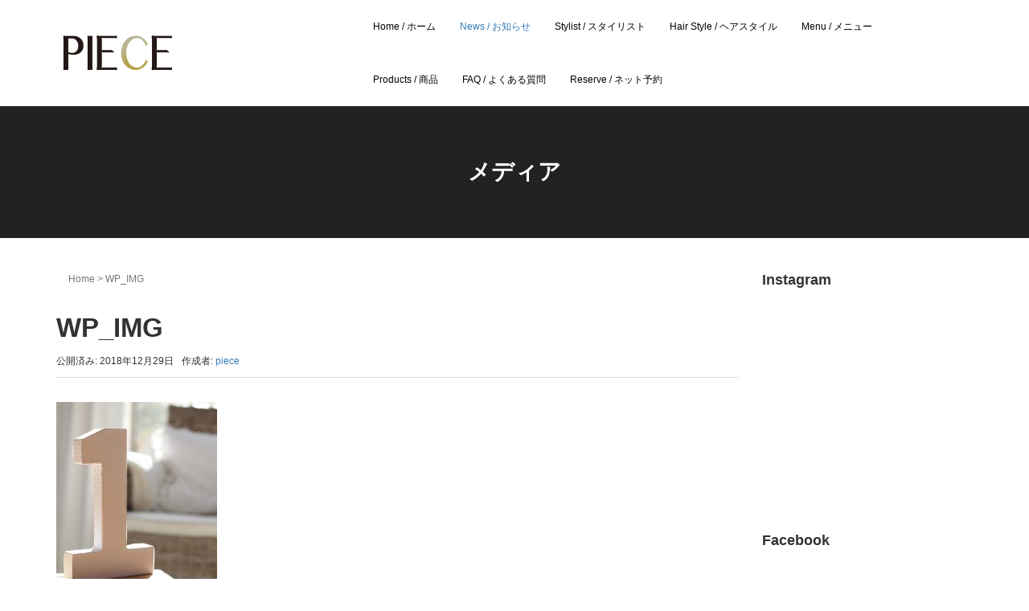

--- FILE ---
content_type: text/html; charset=UTF-8
request_url: https://www.salon-piece.com/archives/3100/first
body_size: 9300
content:
<!DOCTYPE html>
<html lang="ja"
	prefix="og: https://ogp.me/ns#" >
<head prefix="og: http://ogp.me/ns# fb: http://ogp.me/ns/fb# article: http://ogp.me/ns/article#">
	<meta charset="UTF-8">
	<meta name="viewport" content="width=device-width, initial-scale=1.0, maximum-scale=1.0, user-scalable=0" />
	<link rel="pingback" href="https://www.salon-piece.com/xmlrpc.php" />
	<!--[if lt IE 9]>
	<script src="https://www.salon-piece.com/wp-content/themes/habakiri_20191120/js/html5shiv.min.js"></script>
	<![endif]-->
	<title>WP_IMG &#8211; hair salon PIECE  -official site- ｜ヘアサロン ピース</title>
<link rel='dns-prefetch' href='//s.w.org' />
<link rel="alternate" type="application/rss+xml" title="hair salon PIECE  -official site- ｜ヘアサロン ピース &raquo; フィード" href="https://www.salon-piece.com/feed" />
<link rel="alternate" type="application/rss+xml" title="hair salon PIECE  -official site- ｜ヘアサロン ピース &raquo; コメントフィード" href="https://www.salon-piece.com/comments/feed" />
<link rel="alternate" type="application/rss+xml" title="hair salon PIECE  -official site- ｜ヘアサロン ピース &raquo; WP_IMG のコメントのフィード" href="https://www.salon-piece.com/archives/3100/first/feed" />
		<script type="text/javascript">
			window._wpemojiSettings = {"baseUrl":"https:\/\/s.w.org\/images\/core\/emoji\/12.0.0-1\/72x72\/","ext":".png","svgUrl":"https:\/\/s.w.org\/images\/core\/emoji\/12.0.0-1\/svg\/","svgExt":".svg","source":{"concatemoji":"https:\/\/www.salon-piece.com\/wp-includes\/js\/wp-emoji-release.min.js?ver=5.2.4"}};
			!function(a,b,c){function d(a,b){var c=String.fromCharCode;l.clearRect(0,0,k.width,k.height),l.fillText(c.apply(this,a),0,0);var d=k.toDataURL();l.clearRect(0,0,k.width,k.height),l.fillText(c.apply(this,b),0,0);var e=k.toDataURL();return d===e}function e(a){var b;if(!l||!l.fillText)return!1;switch(l.textBaseline="top",l.font="600 32px Arial",a){case"flag":return!(b=d([55356,56826,55356,56819],[55356,56826,8203,55356,56819]))&&(b=d([55356,57332,56128,56423,56128,56418,56128,56421,56128,56430,56128,56423,56128,56447],[55356,57332,8203,56128,56423,8203,56128,56418,8203,56128,56421,8203,56128,56430,8203,56128,56423,8203,56128,56447]),!b);case"emoji":return b=d([55357,56424,55356,57342,8205,55358,56605,8205,55357,56424,55356,57340],[55357,56424,55356,57342,8203,55358,56605,8203,55357,56424,55356,57340]),!b}return!1}function f(a){var c=b.createElement("script");c.src=a,c.defer=c.type="text/javascript",b.getElementsByTagName("head")[0].appendChild(c)}var g,h,i,j,k=b.createElement("canvas"),l=k.getContext&&k.getContext("2d");for(j=Array("flag","emoji"),c.supports={everything:!0,everythingExceptFlag:!0},i=0;i<j.length;i++)c.supports[j[i]]=e(j[i]),c.supports.everything=c.supports.everything&&c.supports[j[i]],"flag"!==j[i]&&(c.supports.everythingExceptFlag=c.supports.everythingExceptFlag&&c.supports[j[i]]);c.supports.everythingExceptFlag=c.supports.everythingExceptFlag&&!c.supports.flag,c.DOMReady=!1,c.readyCallback=function(){c.DOMReady=!0},c.supports.everything||(h=function(){c.readyCallback()},b.addEventListener?(b.addEventListener("DOMContentLoaded",h,!1),a.addEventListener("load",h,!1)):(a.attachEvent("onload",h),b.attachEvent("onreadystatechange",function(){"complete"===b.readyState&&c.readyCallback()})),g=c.source||{},g.concatemoji?f(g.concatemoji):g.wpemoji&&g.twemoji&&(f(g.twemoji),f(g.wpemoji)))}(window,document,window._wpemojiSettings);
		</script>
		<style type="text/css">
img.wp-smiley,
img.emoji {
	display: inline !important;
	border: none !important;
	box-shadow: none !important;
	height: 1em !important;
	width: 1em !important;
	margin: 0 .07em !important;
	vertical-align: -0.1em !important;
	background: none !important;
	padding: 0 !important;
}
</style>
	<link rel='stylesheet' id='sbi_styles-css'  href='https://www.salon-piece.com/wp-content/plugins/instagram-feed/css/sbi-styles.min.css?ver=6.2.2' type='text/css' media='all' />
<link rel='stylesheet' id='wp-block-library-css'  href='https://www.salon-piece.com/wp-includes/css/dist/block-library/style.min.css?ver=5.2.4' type='text/css' media='all' />
<link rel='stylesheet' id='foobox-free-min-css'  href='https://www.salon-piece.com/wp-content/plugins/foobox-image-lightbox/free/css/foobox.free.min.css?ver=2.7.8' type='text/css' media='all' />
<link rel='stylesheet' id='habakiri_20191120-assets-css'  href='https://www.salon-piece.com/wp-content/themes/habakiri_20191120/css/assets.min.css?ver=2.4.0' type='text/css' media='all' />
<link rel='stylesheet' id='habakiri_20191120-css'  href='https://www.salon-piece.com/wp-content/themes/habakiri_20191120/style.min.css?ver=2.4.0' type='text/css' media='all' />
<script type='text/javascript' src='https://www.salon-piece.com/wp-includes/js/jquery/jquery.js?ver=1.12.4-wp'></script>
<script type='text/javascript' src='https://www.salon-piece.com/wp-includes/js/jquery/jquery-migrate.min.js?ver=1.4.1'></script>
<script type='text/javascript'>
/* Run FooBox FREE (v2.7.8) */
var FOOBOX = window.FOOBOX = {
	ready: true,
	preloadFont: false,
	disableOthers: false,
	o: {wordpress: { enabled: true }, countMessage:'image %index of %total', excludes:'.fbx-link,.nofoobox,.nolightbox,a[href*="pinterest.com/pin/create/button/"]', affiliate : { enabled: false }},
	selectors: [
		".foogallery-container.foogallery-lightbox-foobox", ".foogallery-container.foogallery-lightbox-foobox-free", ".gallery", ".wp-block-gallery", ".wp-caption", ".wp-block-image", "a:has(img[class*=wp-image-])", ".foobox"
	],
	pre: function( $ ){
		// Custom JavaScript (Pre)
		
	},
	post: function( $ ){
		// Custom JavaScript (Post)
		
		// Custom Captions Code
		
	},
	custom: function( $ ){
		// Custom Extra JS
		
	}
};
</script>
<script type='text/javascript' src='https://www.salon-piece.com/wp-content/plugins/foobox-image-lightbox/free/js/foobox.free.min.js?ver=2.7.8'></script>
<link rel='https://api.w.org/' href='https://www.salon-piece.com/wp-json/' />
<link rel="EditURI" type="application/rsd+xml" title="RSD" href="https://www.salon-piece.com/xmlrpc.php?rsd" />
<link rel="wlwmanifest" type="application/wlwmanifest+xml" href="https://www.salon-piece.com/wp-includes/wlwmanifest.xml" /> 
<meta name="generator" content="WordPress 5.2.4" />
<link rel='shortlink' href='https://www.salon-piece.com/?p=3106' />
<link rel="alternate" type="application/json+oembed" href="https://www.salon-piece.com/wp-json/oembed/1.0/embed?url=https%3A%2F%2Fwww.salon-piece.com%2Farchives%2F3100%2Ffirst" />
<link rel="alternate" type="text/xml+oembed" href="https://www.salon-piece.com/wp-json/oembed/1.0/embed?url=https%3A%2F%2Fwww.salon-piece.com%2Farchives%2F3100%2Ffirst&#038;format=xml" />
		<style type="text/css">.recentcomments a{display:inline !important;padding:0 !important;margin:0 !important;}</style>
		
<!-- BEGIN: WP Social Bookmarking Light HEAD -->


<script>
    (function (d, s, id) {
        var js, fjs = d.getElementsByTagName(s)[0];
        if (d.getElementById(id)) return;
        js = d.createElement(s);
        js.id = id;
        js.src = "//connect.facebook.net/en_US/sdk.js#xfbml=1&version=v2.7";
        fjs.parentNode.insertBefore(js, fjs);
    }(document, 'script', 'facebook-jssdk'));
</script>

<style type="text/css">
    .wp_social_bookmarking_light{
    border: 0 !important;
    padding: 10px 0 20px 0 !important;
    margin: 0 !important;
}
.wp_social_bookmarking_light div{
    float: left !important;
    border: 0 !important;
    padding: 0 !important;
    margin: 0 5px 0px 0 !important;
    min-height: 30px !important;
    line-height: 18px !important;
    text-indent: 0 !important;
}
.wp_social_bookmarking_light img{
    border: 0 !important;
    padding: 0;
    margin: 0;
    vertical-align: top !important;
}
.wp_social_bookmarking_light_clear{
    clear: both !important;
}
#fb-root{
    display: none;
}
.wsbl_twitter{
    width: 100px;
}
.wsbl_facebook_like iframe{
    max-width: none !important;
}
.wsbl_pinterest a{
    border: 0px !important;
}
</style>
<!-- END: WP Social Bookmarking Light HEAD -->
			<script type="text/javascript" >
				window.ga=window.ga||function(){(ga.q=ga.q||[]).push(arguments)};ga.l=+new Date;
				ga('create', 'UA-77856544-1', 'auto');
				// Plugins
				
				ga('send', 'pageview');
			</script>
			<script async src="https://www.google-analytics.com/analytics.js"></script>
			<style>a{color:#337ab7}a:focus,a:active,a:hover{color:#23527c}.site-branding a{color:#000}.responsive-nav a{color:#000;font-size:12px}.responsive-nav a small{color:#777;font-size:10px}.responsive-nav a:hover small,.responsive-nav a:active small,.responsive-nav .current-menu-item small,.responsive-nav .current-menu-ancestor small,.responsive-nav .current-menu-parent small,.responsive-nav .current_page_item small,.responsive-nav .current_page_parent small{color:#777}.responsive-nav .menu>.menu-item>a,.header--transparency.header--fixed--is_scrolled .responsive-nav .menu>.menu-item>a{background-color:transparent;padding:23px 15px}.responsive-nav .menu>.menu-item>a:hover,.responsive-nav .menu>.menu-item>a:active,.responsive-nav .menu>.current-menu-item>a,.responsive-nav .menu>.current-menu-ancestor>a,.responsive-nav .menu>.current-menu-parent>a,.responsive-nav .menu>.current_page_item>a,.responsive-nav .menu>.current_page_parent>a,.header--transparency.header--fixed--is_scrolled .responsive-nav .menu>.menu-item>a:hover,.header--transparency.header--fixed--is_scrolled .responsive-nav .menu>.menu-item>a:active,.header--transparency.header--fixed--is_scrolled .responsive-nav .menu>.current-menu-item>a,.header--transparency.header--fixed--is_scrolled .responsive-nav .menu>.current-menu-ancestor>a,.header--transparency.header--fixed--is_scrolled .responsive-nav .menu>.current-menu-parent>a,.header--transparency.header--fixed--is_scrolled .responsive-nav .menu>.current_page_item>a,.header--transparency.header--fixed--is_scrolled .responsive-nav .menu>.current_page_parent>a{background-color:transparent;color:#337ab7}.responsive-nav .sub-menu a{background-color:#000;color:#777}.responsive-nav .sub-menu a:hover,.responsive-nav .sub-menu a:active,.responsive-nav .sub-menu .current-menu-item a,.responsive-nav .sub-menu .current-menu-ancestor a,.responsive-nav .sub-menu .current-menu-parent a,.responsive-nav .sub-menu .current_page_item a,.responsive-nav .sub-menu .current_page_parent a{background-color:#191919;color:#337ab7}.off-canvas-nav{font-size:12px}.responsive-nav,.header--transparency.header--fixed--is_scrolled .responsive-nav{background-color:transparent}#responsive-btn{background-color:transparent;border-color:#eee;color:#000}#responsive-btn:hover{background-color:#f5f5f5;border-color:#eee;color:#000}.habakiri-slider__transparent-layer{background-color:rgba( 0,0,0, 0.1 )}.page-header{background-color:#222;color:#fff}.pagination>li>a{color:#337ab7}.pagination>li>span{background-color:#337ab7;border-color:#337ab7}.pagination>li>a:focus,.pagination>li>a:hover,.pagination>li>span:focus,.pagination>li>span:hover{color:#23527c}.header{background-color:#fff}.header--transparency.header--fixed--is_scrolled{background-color:#fff !important}.footer{background-color:#111113}.footer-widget-area a{color:#777}.footer-widget-area,.footer-widget-area .widget_calendar #wp-calendar caption{color:#555}.footer-widget-area .widget_calendar #wp-calendar,.footer-widget-area .widget_calendar #wp-calendar *{border-color:#555}@media(min-width:992px){.responsive-nav{display:block}.off-canvas-nav,#responsive-btn{display:none !important}.header--2row{padding-bottom:0}.header--2row .header__col,.header--center .header__col{display:block}.header--2row .responsive-nav,.header--center .responsive-nav{margin-right:-1000px;margin-left:-1000px;padding-right:1000px;padding-left:1000px}.header--2row .site-branding,.header--center .site-branding{padding-bottom:0}.header--center .site-branding{text-align:center}}</style><link rel="icon" href="https://www.salon-piece.com/wp-content/uploads/2016/06/image-8-150x150.jpeg" sizes="32x32" />
<link rel="icon" href="https://www.salon-piece.com/wp-content/uploads/2016/06/image-8.jpeg" sizes="192x192" />
<link rel="apple-touch-icon-precomposed" href="https://www.salon-piece.com/wp-content/uploads/2016/06/image-8.jpeg" />
<meta name="msapplication-TileImage" content="https://www.salon-piece.com/wp-content/uploads/2016/06/image-8.jpeg" />
</head>
<body class="attachment attachment-template-default single single-attachment postid-3106 attachmentid-3106 attachment-jpeg blog-template-single-right-sidebar">
<div id="container">
		<header id="header" class="header header--default ">
				<div class="container">
			<div class="row header__content">
				<div class="col-xs-10 col-md-4 header__col">
					
<div class="site-branding">
	<h1 class="site-branding__heading">
		<a href="https://www.salon-piece.com/" rel="home"><img src="https://www.salon-piece.com/wp-content/themes/habakiri_20191120/assets/logo_header.png" alt="hair salon PIECE  -official site- ｜ヘアサロン ピース" class="site-branding__logo" /></a>	</h1>
<!-- end .site-branding --></div>
				<!-- end .header__col --></div>
				<div class="col-xs-2 col-md-8 header__col global-nav-wrapper clearfix">
					
<nav class="global-nav js-responsive-nav nav--hide" role="navigation">
	<div class="menu-%e3%83%a1%e3%82%a4%e3%83%b3%e3%83%a1%e3%83%8b%e3%83%a5%e3%83%bc-container"><ul id="menu-%e3%83%a1%e3%82%a4%e3%83%b3%e3%83%a1%e3%83%8b%e3%83%a5%e3%83%bc" class="menu"><li id="menu-item-21" class="menu-item menu-item-type-post_type menu-item-object-page menu-item-home menu-item-21"><a href="https://www.salon-piece.com/">Home / ホーム</a></li>
<li id="menu-item-76" class="menu-item menu-item-type-post_type menu-item-object-page current_page_parent menu-item-76"><a href="https://www.salon-piece.com/home/blog">News / お知らせ</a></li>
<li id="menu-item-40" class="menu-item menu-item-type-post_type menu-item-object-page menu-item-40"><a href="https://www.salon-piece.com/home/staff">Stylist / スタイリスト</a></li>
<li id="menu-item-963" class="menu-item menu-item-type-post_type menu-item-object-page menu-item-963"><a href="https://www.salon-piece.com/home/gallery">Hair Style / ヘアスタイル</a></li>
<li id="menu-item-32" class="menu-item menu-item-type-post_type menu-item-object-page menu-item-32"><a href="https://www.salon-piece.com/home/menu">Menu / メニュー</a></li>
<li id="menu-item-6313" class="menu-item menu-item-type-post_type menu-item-object-page menu-item-6313"><a href="https://www.salon-piece.com/products">Products / 商品</a></li>
<li id="menu-item-5813" class="menu-item menu-item-type-post_type menu-item-object-page menu-item-5813"><a href="https://www.salon-piece.com/faq">FAQ / よくある質問</a></li>
<li id="menu-item-5545" class="menu-item menu-item-type-custom menu-item-object-custom menu-item-5545"><a href="https://reservia.jp/shop/reserve/5159">Reserve / ネット予約</a></li>
</ul></div><!-- end .global-nav --></nav>
					<div id="responsive-btn"></div>
				<!-- end .header__col --></div>
			<!-- end .row --></div>
		<!-- end .container --></div>
			<!-- end #header --></header>
	<div id="contents">
		

		<div class="page-header text-center " >
			<div class="container">
				<h1 class="page-header__title ">
					メディア				</h1>
							<!-- end .container --></div>
		<!-- end .page-header --></div>
		<div class="sub-page-contents">
	<div class="container">
	<div class="row">
		<div class="col-md-9">
			<main id="main" role="main">

				<div class="section" style="padding:0px;"><div class="container"><div class="row"><div class="col-md-12"><div class="breadcrumbs"><a href="https://www.salon-piece.com/">Home</a> &gt; <strong>WP_IMG</strong></div></div></div></div></div>				<article class="article article--single post-3106 attachment type-attachment status-inherit">
	<div class="entry">
						<h1 class="entry__title entry-title">WP_IMG</h1>
								<div class="entry-meta">
			<ul class="entry-meta__list">
				<li class="entry-meta__item published"><time datetime="2018-12-29T23:12:48+09:00">公開済み: 2018年12月29日</time></li><li class="entry-meta__item updated hidden"><time datetime="2019-06-04T18:06:02+09:00">更新: 2019年6月4日</time></li><li class="entry-meta__item vCard author">作成者: <a href="https://www.salon-piece.com/archives/author/nambu"><span class="fn">piece</span></a></li>			</ul>
		<!-- end .entry-meta --></div>
						<div class="entry__content entry-content">
			<p class="attachment"><a href='https://www.salon-piece.com/wp-content/uploads/2018/12/first_1546092768.jpg'><img width="200" height="300" src="https://www.salon-piece.com/wp-content/uploads/2018/12/first_1546092768-200x300.jpg" class="attachment-medium size-medium" alt="" srcset="https://www.salon-piece.com/wp-content/uploads/2018/12/first_1546092768-200x300.jpg 200w, https://www.salon-piece.com/wp-content/uploads/2018/12/first_1546092768-768x1152.jpg 768w, https://www.salon-piece.com/wp-content/uploads/2018/12/first_1546092768-682x1024.jpg 682w, https://www.salon-piece.com/wp-content/uploads/2018/12/first_1546092768.jpg 853w" sizes="(max-width: 200px) 100vw, 200px" /></a></p>
<div class='wp_social_bookmarking_light'>
            <div class="wsbl_facebook_like"><div id="fb-root"></div><fb:like href="https://www.salon-piece.com/archives/3100/first" layout="button_count" action="like" width="100" share="false" show_faces="false" ></fb:like></div>
            <div class="wsbl_facebook_share"><div id="fb-root"></div><fb:share-button href="https://www.salon-piece.com/archives/3100/first" type="button_count" ></fb:share-button></div>
            <div class="wsbl_twitter"><a href="https://twitter.com/share" class="twitter-share-button" data-url="https://www.salon-piece.com/archives/3100/first" data-text="WP_IMG">Tweet</a></div>
            <div class="wsbl_line"><a href='http://line.me/R/msg/text/?WP_IMG%0D%0Ahttps%3A%2F%2Fwww.salon-piece.com%2Farchives%2F3100%2Ffirst' title='LINEで送る' rel=nofollow class='wp_social_bookmarking_light_a' ><img src='https://www.salon-piece.com/wp-content/plugins/wp-social-bookmarking-light/public/images/line88x20.png' alt='LINEで送る' title='LINEで送る' width='88' height='20' class='wp_social_bookmarking_light_img' /></a></div>
    </div>
<br class='wp_social_bookmarking_light_clear' />
		<!-- end .entry__content --></div>
			<!-- end .entry --></div>

			<div id="commentarea" class="commentarea">
		<div id="comments" class="comments">
		<h2 class="comments__title h3">この投稿へのコメント</h2>
				<p class="comments__nocomments">コメントはありません。</p>
		
				<div id="respond" class="comments__respond">
						<div id="comment-form" class="comments__form">
					<div id="respond" class="comment-respond">
		<h3 id="reply-title" class="comment-reply-title">コメントを残す <small><a rel="nofollow" id="cancel-comment-reply-link" href="/archives/3100/first#respond" style="display:none;">コメントをキャンセル</a></small></h3>			<form action="https://www.salon-piece.com/wp-comments-post.php" method="post" id="commentform" class="comment-form" novalidate>
				<p class="comment-notes"><span id="email-notes">メールアドレスが公開されることはありません。</span> <span class="required">*</span> が付いている欄は必須項目です</p><p class="comment-form-comment"><label for="comment">コメント</label> <textarea id="comment" class="form-control" name="comment" cols="45" rows="8" maxlength="65525" required="required"></textarea></p><p class="comment-form-author"><label for="author">名前 <span class="required">*</span></label> <input id="author" class="form-control" name="author" type="text" value="" size="30" maxlength="245" required='required' /></p>
<p class="comment-form-email"><label for="email">メールアドレス <span class="required">*</span></label> <input id="email" class="form-control" name="email" type="email" value="" size="30" maxlength="100" aria-describedby="email-notes" required='required' /></p>
<p class="comment-form-url"><label for="url">サイト</label> <input id="url" class="form-control" name="url" type="url" value="" size="30" maxlength="200" /></p>
<p><img src="https://www.salon-piece.com/wp-content/plugins/siteguard/really-simple-captcha/tmp/1134784564.png" alt="CAPTCHA"></p><p><label for="siteguard_captcha">上に表示された文字を入力してください。</label><br /><input type="text" name="siteguard_captcha" id="siteguard_captcha" class="input" value="" size="10" aria-required="true" /><input type="hidden" name="siteguard_captcha_prefix" id="siteguard_captcha_prefix" value="1134784564" /></p><p class="form-submit"><input name="submit" type="submit" id="submit" class="submit btn btn-primary" value="コメントを送信" /> <input type='hidden' name='comment_post_ID' value='3106' id='comment_post_ID' />
<input type='hidden' name='comment_parent' id='comment_parent' value='0' />
</p><p style="display: none;"><input type="hidden" id="akismet_comment_nonce" name="akismet_comment_nonce" value="16a2ede5fd" /></p><p style="display: none;"><input type="hidden" id="ak_js" name="ak_js" value="245"/></p>			</form>
			</div><!-- #respond -->
				<!-- end #comment-form --></div>
					<!-- end #respond --></div>
			<!-- end #comments --></div>
	
	<!-- end #commentarea --></div>
</article>
				
			<!-- end #main --></main>
		<!-- end .col-md-9 --></div>
		<div class="col-md-3">
			<aside id="sub">
	<div class="sidebar"><div id="text-2" class="widget sidebar-widget widget_text"><h2 class="sidebar-widget__title h4">Instagram</h2>
			<div class="textwidget"><!-- SnapWidget -->
<iframe src="https://snapwidget.com/embed/734785" class="snapwidget-widget" allowtransparency="true" frameborder="0" scrolling="no" style="border:none; overflow:hidden;  width:262.5px; height:262.5px"></iframe>
</div>
		</div><div id="text-3" class="widget sidebar-widget widget_text"><h2 class="sidebar-widget__title h4">Facebook</h2>
			<div class="textwidget">        <script>(function(d, s, id) {
          var js, fjs = d.getElementsByTagName(s)[0];
          if (d.getElementById(id)) return;
          js = d.createElement(s); js.id = id;
          js.src = "//connect.facebook.net/ja_JP/sdk.js#xfbml=1&version=v2.8";
          fjs.parentNode.insertBefore(js, fjs);
        }(document, 'script', 'facebook-jssdk'));</script>

        <div class="fb-page" data-href="https://www.facebook.com/piece.salon.hair/" data-tabs="timeline" data-width="500" data-small-header="false" data-adapt-container-width="true" data-hide-cover="false" data-show-facepile="true"><blockquote cite="https://www.facebook.com/piece.salon.hair/" class="fb-xfbml-parse-ignore"><a href="https://www.facebook.com/piece.salon.hair/">Hair salon PIECE</a></blockquote></div>
</div>
		</div>		<div id="recent-posts-2" class="widget sidebar-widget widget_recent_entries">		<h2 class="sidebar-widget__title h4">最近の投稿</h2>
		<ul>
											<li>
					<a href="https://www.salon-piece.com/archives/9104">「伸ばしかけ」や「肩につく長さ」の悩みを活かしたボブ</a>
									</li>
											<li>
					<a href="https://www.salon-piece.com/archives/9090">『カラーしてもすぐに赤っぽくなる&#8230;』そんなお悩みには！</a>
									</li>
											<li>
					<a href="https://www.salon-piece.com/archives/9112">1月のお知らせ</a>
									</li>
											<li>
					<a href="https://www.salon-piece.com/archives/9094">大人の魅力を引き出す、人気ショートヘア</a>
									</li>
											<li>
					<a href="https://www.salon-piece.com/archives/9071">「ヘアエステ」髪の芯から艶髪。</a>
									</li>
					</ul>
		</div><div id="categories-2" class="widget sidebar-widget widget_categories"><h2 class="sidebar-widget__title h4">カテゴリー</h2>
		<ul>
				<li class="cat-item cat-item-140"><a href="https://www.salon-piece.com/archives/category/aquarium">アクアリウム</a>
</li>
	<li class="cat-item cat-item-5"><a href="https://www.salon-piece.com/archives/category/advice">お役立ち</a>
</li>
	<li class="cat-item cat-item-7"><a href="https://www.salon-piece.com/archives/category/news">お知らせ</a>
</li>
	<li class="cat-item cat-item-4"><a href="https://www.salon-piece.com/archives/category/blog">ブログ</a>
</li>
	<li class="cat-item cat-item-134"><a href="https://www.salon-piece.com/archives/category/haircare-scalpcare">ヘアケア&amp;スキャルプケア</a>
</li>
	<li class="cat-item cat-item-6"><a href="https://www.salon-piece.com/archives/category/hair-style">ヘアスタイル</a>
</li>
		</ul>
			</div><div id="calendar-2" class="widget sidebar-widget widget_calendar"><div id="calendar_wrap" class="calendar_wrap"><table class="table" id="wp-calendar">
	<caption>2026年1月</caption>
	<thead>
	<tr>
		<th scope="col" title="月曜日">月</th>
		<th scope="col" title="火曜日">火</th>
		<th scope="col" title="水曜日">水</th>
		<th scope="col" title="木曜日">木</th>
		<th scope="col" title="金曜日">金</th>
		<th scope="col" title="土曜日">土</th>
		<th scope="col" title="日曜日">日</th>
	</tr>
	</thead>

	<tfoot>
	<tr>
		<td colspan="3" id="prev"><a href="https://www.salon-piece.com/archives/date/2025/12">&laquo; 12月</a></td>
		<td class="pad">&nbsp;</td>
		<td colspan="3" id="next" class="pad">&nbsp;</td>
	</tr>
	</tfoot>

	<tbody>
	<tr>
		<td colspan="3" class="pad">&nbsp;</td><td>1</td><td><a href="https://www.salon-piece.com/archives/date/2026/01/02" aria-label="2026年1月2日 に投稿を公開">2</a></td><td>3</td><td><a href="https://www.salon-piece.com/archives/date/2026/01/04" aria-label="2026年1月4日 に投稿を公開">4</a></td>
	</tr>
	<tr>
		<td>5</td><td>6</td><td>7</td><td>8</td><td>9</td><td>10</td><td>11</td>
	</tr>
	<tr>
		<td>12</td><td><a href="https://www.salon-piece.com/archives/date/2026/01/13" aria-label="2026年1月13日 に投稿を公開">13</a></td><td>14</td><td>15</td><td>16</td><td>17</td><td>18</td>
	</tr>
	<tr>
		<td>19</td><td>20</td><td id="today">21</td><td>22</td><td>23</td><td>24</td><td>25</td>
	</tr>
	<tr>
		<td>26</td><td>27</td><td>28</td><td>29</td><td>30</td><td>31</td>
		<td class="pad" colspan="1">&nbsp;</td>
	</tr>
	</tbody>
	</table></div></div><div id="archives-2" class="widget sidebar-widget widget_archive"><h2 class="sidebar-widget__title h4">アーカイブ</h2>
		<ul>
				<li><a href='https://www.salon-piece.com/archives/date/2026/01'>2026年1月</a></li>
	<li><a href='https://www.salon-piece.com/archives/date/2025/12'>2025年12月</a></li>
	<li><a href='https://www.salon-piece.com/archives/date/2025/10'>2025年10月</a></li>
	<li><a href='https://www.salon-piece.com/archives/date/2025/08'>2025年8月</a></li>
	<li><a href='https://www.salon-piece.com/archives/date/2025/07'>2025年7月</a></li>
	<li><a href='https://www.salon-piece.com/archives/date/2025/05'>2025年5月</a></li>
	<li><a href='https://www.salon-piece.com/archives/date/2025/03'>2025年3月</a></li>
	<li><a href='https://www.salon-piece.com/archives/date/2025/02'>2025年2月</a></li>
	<li><a href='https://www.salon-piece.com/archives/date/2025/01'>2025年1月</a></li>
	<li><a href='https://www.salon-piece.com/archives/date/2024/12'>2024年12月</a></li>
	<li><a href='https://www.salon-piece.com/archives/date/2024/11'>2024年11月</a></li>
	<li><a href='https://www.salon-piece.com/archives/date/2024/10'>2024年10月</a></li>
	<li><a href='https://www.salon-piece.com/archives/date/2024/09'>2024年9月</a></li>
	<li><a href='https://www.salon-piece.com/archives/date/2024/08'>2024年8月</a></li>
	<li><a href='https://www.salon-piece.com/archives/date/2024/07'>2024年7月</a></li>
	<li><a href='https://www.salon-piece.com/archives/date/2024/06'>2024年6月</a></li>
	<li><a href='https://www.salon-piece.com/archives/date/2024/05'>2024年5月</a></li>
	<li><a href='https://www.salon-piece.com/archives/date/2024/04'>2024年4月</a></li>
	<li><a href='https://www.salon-piece.com/archives/date/2024/03'>2024年3月</a></li>
	<li><a href='https://www.salon-piece.com/archives/date/2024/02'>2024年2月</a></li>
	<li><a href='https://www.salon-piece.com/archives/date/2024/01'>2024年1月</a></li>
	<li><a href='https://www.salon-piece.com/archives/date/2023/12'>2023年12月</a></li>
	<li><a href='https://www.salon-piece.com/archives/date/2023/11'>2023年11月</a></li>
	<li><a href='https://www.salon-piece.com/archives/date/2023/10'>2023年10月</a></li>
	<li><a href='https://www.salon-piece.com/archives/date/2023/09'>2023年9月</a></li>
	<li><a href='https://www.salon-piece.com/archives/date/2023/08'>2023年8月</a></li>
	<li><a href='https://www.salon-piece.com/archives/date/2023/07'>2023年7月</a></li>
	<li><a href='https://www.salon-piece.com/archives/date/2023/06'>2023年6月</a></li>
	<li><a href='https://www.salon-piece.com/archives/date/2023/05'>2023年5月</a></li>
	<li><a href='https://www.salon-piece.com/archives/date/2023/04'>2023年4月</a></li>
	<li><a href='https://www.salon-piece.com/archives/date/2023/03'>2023年3月</a></li>
	<li><a href='https://www.salon-piece.com/archives/date/2023/02'>2023年2月</a></li>
	<li><a href='https://www.salon-piece.com/archives/date/2023/01'>2023年1月</a></li>
	<li><a href='https://www.salon-piece.com/archives/date/2022/12'>2022年12月</a></li>
	<li><a href='https://www.salon-piece.com/archives/date/2022/11'>2022年11月</a></li>
	<li><a href='https://www.salon-piece.com/archives/date/2022/10'>2022年10月</a></li>
	<li><a href='https://www.salon-piece.com/archives/date/2022/09'>2022年9月</a></li>
	<li><a href='https://www.salon-piece.com/archives/date/2022/08'>2022年8月</a></li>
	<li><a href='https://www.salon-piece.com/archives/date/2022/07'>2022年7月</a></li>
	<li><a href='https://www.salon-piece.com/archives/date/2022/06'>2022年6月</a></li>
	<li><a href='https://www.salon-piece.com/archives/date/2022/05'>2022年5月</a></li>
	<li><a href='https://www.salon-piece.com/archives/date/2022/04'>2022年4月</a></li>
	<li><a href='https://www.salon-piece.com/archives/date/2022/03'>2022年3月</a></li>
	<li><a href='https://www.salon-piece.com/archives/date/2022/02'>2022年2月</a></li>
	<li><a href='https://www.salon-piece.com/archives/date/2022/01'>2022年1月</a></li>
	<li><a href='https://www.salon-piece.com/archives/date/2021/12'>2021年12月</a></li>
	<li><a href='https://www.salon-piece.com/archives/date/2021/11'>2021年11月</a></li>
	<li><a href='https://www.salon-piece.com/archives/date/2021/10'>2021年10月</a></li>
	<li><a href='https://www.salon-piece.com/archives/date/2021/09'>2021年9月</a></li>
	<li><a href='https://www.salon-piece.com/archives/date/2021/08'>2021年8月</a></li>
	<li><a href='https://www.salon-piece.com/archives/date/2021/07'>2021年7月</a></li>
	<li><a href='https://www.salon-piece.com/archives/date/2021/06'>2021年6月</a></li>
	<li><a href='https://www.salon-piece.com/archives/date/2021/05'>2021年5月</a></li>
	<li><a href='https://www.salon-piece.com/archives/date/2021/04'>2021年4月</a></li>
	<li><a href='https://www.salon-piece.com/archives/date/2021/03'>2021年3月</a></li>
	<li><a href='https://www.salon-piece.com/archives/date/2021/02'>2021年2月</a></li>
	<li><a href='https://www.salon-piece.com/archives/date/2021/01'>2021年1月</a></li>
	<li><a href='https://www.salon-piece.com/archives/date/2020/12'>2020年12月</a></li>
	<li><a href='https://www.salon-piece.com/archives/date/2020/11'>2020年11月</a></li>
	<li><a href='https://www.salon-piece.com/archives/date/2020/10'>2020年10月</a></li>
	<li><a href='https://www.salon-piece.com/archives/date/2020/09'>2020年9月</a></li>
	<li><a href='https://www.salon-piece.com/archives/date/2020/08'>2020年8月</a></li>
	<li><a href='https://www.salon-piece.com/archives/date/2020/07'>2020年7月</a></li>
	<li><a href='https://www.salon-piece.com/archives/date/2020/06'>2020年6月</a></li>
	<li><a href='https://www.salon-piece.com/archives/date/2020/05'>2020年5月</a></li>
	<li><a href='https://www.salon-piece.com/archives/date/2020/04'>2020年4月</a></li>
	<li><a href='https://www.salon-piece.com/archives/date/2020/03'>2020年3月</a></li>
	<li><a href='https://www.salon-piece.com/archives/date/2020/02'>2020年2月</a></li>
	<li><a href='https://www.salon-piece.com/archives/date/2020/01'>2020年1月</a></li>
	<li><a href='https://www.salon-piece.com/archives/date/2019/12'>2019年12月</a></li>
	<li><a href='https://www.salon-piece.com/archives/date/2019/11'>2019年11月</a></li>
	<li><a href='https://www.salon-piece.com/archives/date/2019/10'>2019年10月</a></li>
	<li><a href='https://www.salon-piece.com/archives/date/2019/09'>2019年9月</a></li>
	<li><a href='https://www.salon-piece.com/archives/date/2019/08'>2019年8月</a></li>
	<li><a href='https://www.salon-piece.com/archives/date/2019/07'>2019年7月</a></li>
	<li><a href='https://www.salon-piece.com/archives/date/2019/06'>2019年6月</a></li>
	<li><a href='https://www.salon-piece.com/archives/date/2019/05'>2019年5月</a></li>
	<li><a href='https://www.salon-piece.com/archives/date/2019/04'>2019年4月</a></li>
	<li><a href='https://www.salon-piece.com/archives/date/2019/03'>2019年3月</a></li>
	<li><a href='https://www.salon-piece.com/archives/date/2019/02'>2019年2月</a></li>
	<li><a href='https://www.salon-piece.com/archives/date/2019/01'>2019年1月</a></li>
	<li><a href='https://www.salon-piece.com/archives/date/2018/12'>2018年12月</a></li>
	<li><a href='https://www.salon-piece.com/archives/date/2018/11'>2018年11月</a></li>
	<li><a href='https://www.salon-piece.com/archives/date/2018/10'>2018年10月</a></li>
	<li><a href='https://www.salon-piece.com/archives/date/2018/09'>2018年9月</a></li>
	<li><a href='https://www.salon-piece.com/archives/date/2018/08'>2018年8月</a></li>
	<li><a href='https://www.salon-piece.com/archives/date/2018/07'>2018年7月</a></li>
	<li><a href='https://www.salon-piece.com/archives/date/2018/06'>2018年6月</a></li>
	<li><a href='https://www.salon-piece.com/archives/date/2018/05'>2018年5月</a></li>
	<li><a href='https://www.salon-piece.com/archives/date/2018/04'>2018年4月</a></li>
	<li><a href='https://www.salon-piece.com/archives/date/2018/03'>2018年3月</a></li>
	<li><a href='https://www.salon-piece.com/archives/date/2018/02'>2018年2月</a></li>
	<li><a href='https://www.salon-piece.com/archives/date/2018/01'>2018年1月</a></li>
	<li><a href='https://www.salon-piece.com/archives/date/2017/12'>2017年12月</a></li>
	<li><a href='https://www.salon-piece.com/archives/date/2017/11'>2017年11月</a></li>
	<li><a href='https://www.salon-piece.com/archives/date/2017/10'>2017年10月</a></li>
	<li><a href='https://www.salon-piece.com/archives/date/2017/09'>2017年9月</a></li>
	<li><a href='https://www.salon-piece.com/archives/date/2017/08'>2017年8月</a></li>
	<li><a href='https://www.salon-piece.com/archives/date/2017/07'>2017年7月</a></li>
	<li><a href='https://www.salon-piece.com/archives/date/2017/06'>2017年6月</a></li>
	<li><a href='https://www.salon-piece.com/archives/date/2017/05'>2017年5月</a></li>
	<li><a href='https://www.salon-piece.com/archives/date/2017/04'>2017年4月</a></li>
	<li><a href='https://www.salon-piece.com/archives/date/2017/03'>2017年3月</a></li>
	<li><a href='https://www.salon-piece.com/archives/date/2017/02'>2017年2月</a></li>
	<li><a href='https://www.salon-piece.com/archives/date/2017/01'>2017年1月</a></li>
	<li><a href='https://www.salon-piece.com/archives/date/2016/12'>2016年12月</a></li>
	<li><a href='https://www.salon-piece.com/archives/date/2016/11'>2016年11月</a></li>
	<li><a href='https://www.salon-piece.com/archives/date/2016/10'>2016年10月</a></li>
	<li><a href='https://www.salon-piece.com/archives/date/2016/09'>2016年9月</a></li>
	<li><a href='https://www.salon-piece.com/archives/date/2016/08'>2016年8月</a></li>
	<li><a href='https://www.salon-piece.com/archives/date/2016/07'>2016年7月</a></li>
	<li><a href='https://www.salon-piece.com/archives/date/2016/05'>2016年5月</a></li>
		</ul>
			</div><div id="search-2" class="widget sidebar-widget widget_search">

	<form role="search" method="get" class="search-form" action="https://www.salon-piece.com/">
		<label class="screen-reader-text" for="s">検索:</label>
		<div class="input-group">
			<input type="search" class="form-control" placeholder="検索 &hellip;" value="" name="s" title="検索:" />
			<span class="input-group-btn">
				<input type="submit" class="btn btn-default" value="検索" />
			</span>
		</div>
	</form>
</div><div id="recent-comments-2" class="widget sidebar-widget widget_recent_comments"><h2 class="sidebar-widget__title h4">最近のコメント</h2>
<ul id="recentcomments"></ul></div></div><!-- #sub --></aside>
		<!-- end .col-md-3 --></div>
	<!-- end .row --></div>
<!-- end .container --></div>
<!-- end .sub-page-contents --></div>

			<!-- end #contents --></div>
	<footer id="footer" class="footer">
				
		
		
		<div class="copyright">
			<div class="container">
				© 2016 PIECE All rights reserved.			<!-- end .container --></div>
		<!-- end .copyright --></div>
			<!-- end #footer --></footer>
<!-- end #container --></div>
<!-- Instagram Feed JS -->
<script type="text/javascript">
var sbiajaxurl = "https://www.salon-piece.com/wp-admin/admin-ajax.php";
</script>
		<script>
		jQuery( function( $ ) {
			$( '.js-responsive-nav' ).responsive_nav( {
				direction: 'right'
			} );
		} );
		</script>
		
<!-- BEGIN: WP Social Bookmarking Light FOOTER -->
    <script>!function(d,s,id){var js,fjs=d.getElementsByTagName(s)[0],p=/^http:/.test(d.location)?'http':'https';if(!d.getElementById(id)){js=d.createElement(s);js.id=id;js.src=p+'://platform.twitter.com/widgets.js';fjs.parentNode.insertBefore(js,fjs);}}(document, 'script', 'twitter-wjs');</script>


<!-- END: WP Social Bookmarking Light FOOTER -->
<script type='text/javascript' src='https://www.salon-piece.com/wp-includes/js/comment-reply.min.js?ver=5.2.4'></script>
<script type='text/javascript' src='https://www.salon-piece.com/wp-content/themes/habakiri_20191120/js/app.min.js?ver=2.4.0'></script>
<script type='text/javascript' src='https://www.salon-piece.com/wp-includes/js/wp-embed.min.js?ver=5.2.4'></script>
<script async="async" type='text/javascript' src='https://www.salon-piece.com/wp-content/plugins/akismet/_inc/form.js?ver=4.1.3'></script>
</body>
</html>


--- FILE ---
content_type: text/css
request_url: https://www.salon-piece.com/wp-content/themes/habakiri_20191120/style.min.css?ver=2.4.0
body_size: 5340
content:
#responsive-btn,.responsive-nav-wrapper.off-canvas-nav-open{overflow:hidden}.off-canvas-nav--dark,.off-canvas-nav--dark li{border-top:1px solid #3c3c3c;border-bottom:1px solid #2f2f2f}#responsive-btn,.widget_calendar table thead th,div.thumbnail>img{text-align:center}.breadcrumbs strong,.off-canvas-nav a strong,.responsive-nav a strong{font-weight:400}.social-nav ul li a:before,body{-webkit-font-smoothing:antialiased}.wp-caption,embed,iframe,img,object{max-width:100%}.comment__body:after,.entries .entry--has_media__inner:after,.entry:after,.entry__content:after,.responsive-nav a:after,.responsive-nav li:after,.responsive-nav ul:after,.responsive-nav:after,.slick-track:after,.social-nav ul:after{clear:both}.comment__reply .comment-reply-link,.entries .entry--has_media__link,.off-canvas-nav a,.off-canvas-nav a:active,.off-canvas-nav a:focus,.off-canvas-nav a:hover,.responsive-nav a,.responsive-nav a:active,.responsive-nav a:focus,.responsive-nav a:hover,.screen-reader-text:focus,.site-branding a,.social-nav ul li a{text-decoration:none}.responsive-nav-wrapper #responsive-btn:before{content:'\f419'}.responsive-nav-wrapper.off-canvas-nav-open #responsive-btn:before{display:block;content:'\f406'}.responsive-nav-wrapper.off-canvas-nav-open .off-canvas-nav,.responsive-nav-wrapper.off-canvas-nav-open .responsive-nav-contents{transition:transform .2s ease-out;-ms-transition:transform .2s ease-out;-moz-transition:transform .2s ease-out;-webkit-transition:transform .2s ease-out}.responsive-nav-contents{position:relative;box-shadow:rgba(0,0,0,.3) 3px 0 10px}#responsive-btn{display:block!important;cursor:pointer;font-family:genericons}.responsive-nav{display:none}.off-canvas-nav{display:block;visibility:hidden;margin:0;overflow:auto;overflow-x:hidden;padding:0;width:300px;position:fixed;top:0;bottom:0}@media print{.off-canvas-nav{display:none!important}}.nav--hide{display:none}.off-canvas-nav li,.off-canvas-nav ul{list-style:none;display:block;margin:0;padding:0}.off-canvas-nav a{display:block}.off-canvas-nav--dark{background-color:#333}.off-canvas-nav--dark a{color:#ccc;padding:10px 20px}.off-canvas-nav--dark .current-menu-item>a,.off-canvas-nav--dark .current-page-ancestor>a,.off-canvas-nav--dark .current_page_ancestor>a,.off-canvas-nav--dark .current_page_item>a,.off-canvas-nav--dark .current_page_parent>a,.off-canvas-nav--dark a:active,.off-canvas-nav--dark a:focus,.off-canvas-nav--dark a:hover{background-color:#2f2f2f;color:#fff}.off-canvas-nav--dark>*>ul,.off-canvas-nav--dark>ul{border-bottom:1px solid #3c3c3c}.breadcrumbs,.breadcrumbs a:active,.breadcrumbs a:hover,.breadcrumbs a:link,.breadcrumbs a:visited{color:#777}.off-canvas-nav--dark ul ul{border-top:1px solid #2f2f2f;border-left:1px solid #2f2f2f;margin-bottom:-1px;margin-left:3em;opacity:1;visibility:visible}.off-canvas-nav--dark ul ul li{border-left:1px solid #3c3c3c}.off-canvas-nav-left .off-canvas-nav{left:-300px}.off-canvas-nav-left.off-canvas-nav-open .off-canvas-nav,.off-canvas-nav-left.off-canvas-nav-open .responsive-nav-contents{transform:translate(300px,0);-ms-transform:translate(300px,0);-moz-transform:translate(300px,0);-webkit-transform:translate(300px,0)}.off-canvas-nav-right .off-canvas-nav{right:-300px}@media (max-width:320px){.off-canvas-nav{width:220px}.off-canvas-nav-left .off-canvas-nav{left:-220px}.off-canvas-nav-left.off-canvas-nav-open .off-canvas-nav,.off-canvas-nav-left.off-canvas-nav-open .responsive-nav-contents{transform:translate(220px,0);-ms-transform:translate(220px,0);-moz-transform:translate(220px,0);-webkit-transform:translate(220px,0)}.off-canvas-nav-right .off-canvas-nav{right:-220px}}.off-canvas-nav-right.off-canvas-nav-open .off-canvas-nav,.off-canvas-nav-right.off-canvas-nav-open .responsive-nav-contents{transform:translate(-300px,0);-ms-transform:translate(-300px,0);-moz-transform:translate(-300px,0);-webkit-transform:translate(-300px,0)}@media (max-width:320px){.off-canvas-nav-right.off-canvas-nav-open .off-canvas-nav,.off-canvas-nav-right.off-canvas-nav-open .responsive-nav-contents{transform:translate(-220px,0);-ms-transform:translate(-220px,0);-moz-transform:translate(-220px,0);-webkit-transform:translate(-220px,0)}}.responsive-nav a:after,.responsive-nav a:before,.responsive-nav li:after,.responsive-nav li:before,.responsive-nav ul:after,.responsive-nav ul:before,.responsive-nav:after,.responsive-nav:before{content:' ';display:table}.slick-list,.slick-slider,.slick-track{display:block;position:relative}.responsive-nav li,.responsive-nav ul{list-style:none;margin:0;padding:0}.responsive-nav li{position:relative}.responsive-nav a{display:block;padding:10px 15px}.responsive-nav>*>ul>li,.responsive-nav>ul>li{float:left}.responsive-nav>*>ul>li>ul,.responsive-nav>ul>li>ul{position:absolute;top:100%;left:0}.responsive-nav li ul{opacity:0;visibility:hidden;width:220px;transition:visibility .1s ease-in,opacity .1s ease-in}.responsive-nav li ul.reverse-pulldown{right:0;left:auto}.responsive-nav>*>ul>li>ul ul,.responsive-nav>ul>li>ul ul{position:absolute;top:0;left:219px}.responsive-nav>*>ul>li>ul ul.reverse-pulldown,.responsive-nav>ul>li>ul ul.reverse-pulldown{left:-219px}.responsive-nav li:hover>ul{visibility:visible;opacity:1}.slick-loading .slick-slide,.slick-loading .slick-track{visibility:hidden}.open-for-ios,.open-for-ios .responsive-nav-wrapper{overflow:hidden;height:100%}.open-for-ios .off-canvas-nav{position:absolute}.slick-slider{-moz-box-sizing:border-box;box-sizing:border-box;-webkit-user-select:none;-moz-user-select:none;-ms-user-select:none;user-select:none;-webkit-touch-callout:none;-khtml-user-select:none;-ms-touch-action:pan-y;touch-action:pan-y;-webkit-tap-highlight-color:transparent}.slick-list{overflow:hidden;margin:0;padding:0}.slick-list:focus{outline:0}.slick-list.dragging{cursor:pointer;cursor:hand}.slick-slider .slick-list,.slick-slider .slick-track{-webkit-transform:translate3d(0,0,0);-moz-transform:translate3d(0,0,0);-ms-transform:translate3d(0,0,0);-o-transform:translate3d(0,0,0);transform:translate3d(0,0,0)}.slick-track{top:0;left:0}.slick-track:after,.slick-track:before{display:table;content:''}.slick-slide{display:none;float:left;height:100%;min-height:1px}.header--default .global-nav .menu,.header--transparency .global-nav .menu,[dir=rtl] .slick-slide{float:right}.slick-slide img{display:block}.slick-slide.slick-loading img{display:none}.slick-slide.dragging img{pointer-events:none}.slick-initialized .slick-slide{display:block}.slick-vertical .slick-slide{display:block;height:auto;border:1px solid transparent}.slick-arrow.slick-hidden{display:none}.page-header{background-position:center center;background-size:cover;margin:0;padding:64px 0}.page-header--has_background-image{padding-top:160px;padding-bottom:160px}.page-header__title{font-size:28px;margin:0}.page-header__description{margin-top:20px;margin-bottom:-11.5px}.breadcrumbs,.entry-meta{font-size:12px;margin-bottom:30px}.sticky .entry__title:before{content:'FEATURED';display:inline-block;background-color:#333;border-radius:3px;color:#fff;font-size:12px;margin-top:-2px;margin-right:10px;padding:4px 10px;vertical-align:middle}.entry-meta{border-bottom:1px solid #ddd;padding-bottom:10px}.entry-meta__list{list-style:none;margin:0;padding:0}.entry-meta__item{display:inline-block;margin-right:10px}.pagination li>span{border-color:#337ab7;color:#fff}.btn-ghost,.habakiri-slider__item-content .btn-default,.jumbotron .btn-default{background-color:transparent;border:1px solid #fff;color:#fff}.btn-ghost:active,.btn-ghost:hover,.habakiri-slider__item-content .btn-default:active,.habakiri-slider__item-content .btn-default:hover,.jumbotron .btn-default:active,.jumbotron .btn-default:hover{background-color:rgba(255,255,255,.3)}.jumbotron{margin-bottom:0;padding:160px 15px}.container .jumbotron,.container-fluid .jumbotron{border-radius:0;padding-right:15px;padding-left:15px}.jumbotron p{font-size:100%}.jumbotron .btn{margin:40px 0 0}div.thumbnail{background-color:transparent;border:none;padding:0}div.thumbnail .caption{padding:0}.widget_archive ul,.widget_categories ul,.widget_meta ul,.widget_nav_menu ul,.widget_pages ul,.widget_recent_comments ul,.widget_recent_entries ul{list-style:none;padding-left:0}.widget_archive ul li,.widget_categories ul li,.widget_meta ul li,.widget_nav_menu ul li,.widget_pages ul li,.widget_recent_comments ul li,.widget_recent_entries ul li{padding:4px 0}.widget_archive ul li li,.widget_categories ul li li,.widget_meta ul li li,.widget_nav_menu ul li li,.widget_pages ul li li,.widget_recent_comments ul li li,.widget_recent_entries ul li li{padding-left:1.5em}.widget_archive ul li li li,.widget_categories ul li li li,.widget_meta ul li li li,.widget_nav_menu ul li li li,.widget_pages ul li li li,.widget_recent_comments ul li li li,.widget_recent_entries ul li li li{padding-left:3em}.widget_archive ul li li li li,.widget_categories ul li li li li,.widget_meta ul li li li li,.widget_nav_menu ul li li li li,.widget_pages ul li li li li,.widget_recent_comments ul li li li li,.widget_recent_entries ul li li li li{padding-left:4.5em}.widget_archive ul li li li li li,.widget_categories ul li li li li li,.widget_meta ul li li li li li,.widget_nav_menu ul li li li li li,.widget_pages ul li li li li li,.widget_recent_comments ul li li li li li,.widget_recent_entries ul li li li li li{padding-left:6em}.widget_archive ul li li li li li li,.widget_categories ul li li li li li li,.widget_meta ul li li li li li li,.widget_nav_menu ul li li li li li li,.widget_pages ul li li li li li li,.widget_recent_comments ul li li li li li li,.widget_recent_entries ul li li li li li li{padding-left:7.5em}.widget_archive ul li ul,.widget_categories ul li ul,.widget_meta ul li ul,.widget_nav_menu ul li ul,.widget_pages ul li ul,.widget_recent_comments ul li ul,.widget_recent_entries ul li ul{margin-top:4px;margin-bottom:-4px}.widget_archive ul li ul ul,.widget_categories ul li ul ul,.widget_meta ul li ul ul,.widget_nav_menu ul li ul ul,.widget_pages ul li ul ul,.widget_recent_comments ul li ul ul,.widget_recent_entries ul li ul ul{margin-left:-1.5em}.widget_archive ul li ul ul ul,.widget_categories ul li ul ul ul,.widget_meta ul li ul ul ul,.widget_nav_menu ul li ul ul ul,.widget_pages ul li ul ul ul,.widget_recent_comments ul li ul ul ul,.widget_recent_entries ul li ul ul ul{margin-left:-3em}.widget_archive ul li ul ul ul ul,.widget_categories ul li ul ul ul ul,.widget_meta ul li ul ul ul ul,.widget_nav_menu ul li ul ul ul ul,.widget_pages ul li ul ul ul ul,.widget_recent_comments ul li ul ul ul ul,.widget_recent_entries ul li ul ul ul ul{margin-left:-4.5em}.widget_archive ul li ul ul ul ul ul,.widget_categories ul li ul ul ul ul ul,.widget_meta ul li ul ul ul ul ul,.widget_nav_menu ul li ul ul ul ul ul,.widget_pages ul li ul ul ul ul ul,.widget_recent_comments ul li ul ul ul ul ul,.widget_recent_entries ul li ul ul ul ul ul{margin-left:-6em}.widget_calendar #next,.widget_calendar table tbody td{text-align:right}.widget_tag_cloud .tagcloud{line-height:1.3}.habakiri-slider__transparent-layer{height:100%}.habakiri-slider__item{background-size:cover;background-position:50% 50%;display:none;position:relative}.habakiri-slider__item:first-child{display:block}.entry:after,.entry:before,.entry__content:after,.entry__content:before{display:table;content:" "}.habakiri-slider__item-wrapper{position:absolute;top:0;bottom:0;left:0;right:0}.habakiri-slider__item-content{color:#fff;position:absolute;left:0;right:0;top:50%;-webkit-transform:translateY(-50%);-moz-transform:translateY(-50%);-ms-transform:translateY(-50%);transform:translateY(-50%)}.habakiri-slider__item-content a{color:#fff}.habakiri-slider__image{visibility:hidden;width:100%}.habakiri-slider__arrow{position:absolute;z-index:1;top:50%;margin-top:-16px;width:32px;height:32px;color:#fff;cursor:pointer;text-decoration:none}.habakiri-slider__arrow--prev{left:10px;-webkit-transform:rotate(-90deg);-moz-transform:rotate(-90deg);-ms-transform:rotate(-90deg);transform:rotate(-90deg)}.habakiri-slider__arrow--next{right:10px;-webkit-transform:rotate(90deg);-moz-transform:rotate(90deg);-ms-transform:rotate(90deg);transform:rotate(90deg)}.habakiri-slider__arrow:before{font-size:32px}#container{overflow:hidden}.sub-page-contents{padding-top:40px}#main{margin-bottom:60px}.page-template-front-page #main,.page-template-rich-front-page #main{margin-bottom:0}.entry__title{margin:0 0 10px}.entry__content>:first-child{margin-top:0}.header{position:relative;z-index:3}.header--fixed,.header--transparency{position:absolute;left:0;right:0}.header--fixed,.header.header--fixed--is_scrolled{box-shadow:0 0 3px rgba(0,0,0,.2)}.header--center .global-nav{text-align:center}.header--center .global-nav .menu{display:inline-block;text-align:left;vertical-align:bottom}.header--transparency{background-color:transparent!important;box-shadow:none;transition:background-color .2s}.header--transparency .global-nav{background-color:transparent;transition:background-color .2s}.header--transparency .global-nav .menu>.menu-item>a{background-color:transparent}.header--fixed--is_scrolled{position:fixed}.admin-bar .header--fixed.header--fixed--is_scrolled{top:32px}@media screen and (max-width:782px){.admin-bar .header--fixed.header--fixed--is_scrolled{top:46px}}@media screen and (max-width:600px){.admin-bar .header--fixed.header--fixed--is_scrolled{top:0}}.admin-bar.open .header--fixed.header--fixed--is_scrolled{top:0}.header__content{display:table;margin-right:0;margin-left:0;width:100%}.header__content .header__col{display:table-cell;float:none;padding-left:0;padding-right:0;vertical-align:middle}.site-branding{padding:20px 0}.site-branding__heading{font-size:24px;line-height:1;margin:0}@media (min-width:480px){.site-branding__heading{font-size:26px}}.site-branding__logo{font-size:24px;line-height:1;margin:0}@media (min-width:480px){.site-branding__logo{font-size:26px}}.global-nav-wrapper{position:relative}.responsive-nav .menu-item{text-align:center}.off-canvas-nav .menu-item,.responsive-nav .children .menu-item,.responsive-nav .sub-menu .menu-item{text-align:left}.responsive-nav a small{display:block}.responsive-nav .children a,.responsive-nav .sub-menu a{padding:10px}.responsive-nav ul li ul li ul{left:220px}.responsive-nav ul li ul li ul.reverse-pulldown{left:-220px}.off-canvas-nav a small{display:none}#responsive-btn{position:absolute;top:0;bottom:0;right:0;margin:auto;transition:all .1s;border-width:1px;border-style:solid;height:40px;width:40px;font-size:18px;line-height:18px;padding:10px}.sidebar-widget{font-size:93%;margin:0 0 20px}.sidebar-widget__title{font-weight:700;margin-top:0}.footer-widget-area{font-size:12px;padding:60px 0 25px}.footer-widget__title{font-size:18px;font-weight:400;margin:0 0 20px}.social-nav{padding:15px 0 0}.social-nav ul{list-style:none;padding:0}.social-nav ul:after,.social-nav ul:before{content:" ";display:table}.social-nav ul li{float:left;margin:0 15px 0 0;padding:0;position:relative}.social-nav ul li a{color:#fff;display:block;width:16px;height:16px;overflow:hidden}.social-nav ul li a:before{content:'\f408';display:inline-block;font-family:Genericons;font-size:16px;line-height:16px}.comment__meta,.copyright{font-size:12px}.social-nav ul li a[href*="wordpress.org"]:before{content:'\f205'}.social-nav ul li a[href*="github.com"]:before{content:'\f200'}.social-nav ul li a[href*="dribbble.com"]:before{content:'\f201'}.social-nav ul li a[href*="twitter.com"]:before{content:'\f202'}.social-nav ul li a[href*="facebook.com"]:before{content:'\f203'}.social-nav ul li a[href*="plus.google.com"]:before{content:'\f206'}.social-nav ul li a[href*="linkedin.com"]:before{content:'\f207'}.social-nav ul li a[href*="pinterest.com"]:before{content:'\f210'}.social-nav ul li a[href*="flickr.com"]:before{content:'\f211'}.social-nav ul li a[href*="vimeo.com"]:before{content:'\f212'}.social-nav ul li a[href*="youtube.com"]:before{content:'\f213'}.social-nav ul li a[href*="instagram.com"]:before{content:'\f215'}.social-nav ul li a[href*="codepen.io"]:before{content:'\f216'}.social-nav ul li a[href*="polldaddy.com"]:before{content:'\f217'}.social-nav ul li a[href*="path.com"]:before{content:'\f219'}.social-nav ul li a[href*="skype.com"]:before{content:'\f220'}.social-nav ul li a[href*="digg.com"]:before{content:'\f221'}.social-nav ul li a[href*="reddit.com"]:before{content:'\f222'}.social-nav ul li a[href*="stumbleupon.com"]:before{content:'\f223'}.social-nav ul li a[href*="getpocket.com"]:before{content:'\f224'}.social-nav ul li a[href*="dropbox.com"]:before{content:'\f225'}.social-nav ul li a[href*="foursquare.com"]:before{content:'\f226'}.social-nav ul li a[href$="/feed"]:before{content:'\f413'}.copyright{background-color:#0b2345;color:#FFF;padding:15px 0}.copyright a{color:#444}.comments,.trackbacks{border-top:1px solid #ddd;margin-top:30px;padding-top:30px}.comments__title,.trackbacks__title{margin:0 0 30px}.comments__list{list-style:none;margin:0;padding:0}.comments__item{margin-left:0;padding-left:0}.comment{margin:0 0 10px;padding:0}.comment__header{float:left;margin-right:10px}.bypostauthor .comment__header{float:right;margin:0 0 0 10px}.comment__author{font-size:12px;line-height:1.4;width:50px}.comment__author img{margin:0 0 5px}.comment__meta,.comment__reply{margin-bottom:10px}.comment__body{border:1px solid #ddd;border-radius:5px;padding:20px 20px 10px;overflow:hidden}.comment__body:after,.comment__body:before{content:" ";display:table}.comment__reply .comment-reply-link{color:#fff}.comment .children{list-style:none;margin:0;padding:0 0 0 60px}.trackbacks__list{list-style:none;margin:0;padding:0}.trackbacks__item{border-left:3px solid #eee;margin:0 0 20px;padding-left:20px}.trackback__body{margin-left:0}.trackback__meta .fn{display:block}.entries .article{border-bottom:1px solid #eee;margin-bottom:30px;padding-bottom:30px}.entries .entry--has_media__inner:after,.entries .entry--has_media__inner:before{content:" ";display:table}.entries .entry--has_media__media{float:left;width:70px}@media (min-width:768px){.page-header{background-attachment:fixed}.entries .entry--has_media__media{width:180px}}.entries .entry--has_media__link{width:50px;height:50px;color:#fff;display:block;font-size:18px;font-weight:700;overflow:hidden;text-align:center;vertical-align:middle}@media (min-width:768px){.entries .entry--has_media__link{width:150px;height:150px}}.entries .entry--has_media__text{width:50px;height:50px;background-color:#eee;display:table-cell;vertical-align:middle;position:relative;top:-2px}@media (min-width:768px){.entries .entry--has_media__text{width:150px;height:150px}}.entries .entry--has_media__text:after{content:'';display:block;background:#fff;margin:0 auto;height:1px;width:1em;position:relative;top:-2px}.entries .entry--has_media__body{overflow:hidden}.entries .entry--has_media__body__title{margin-top:0}.entries .entry-meta{border-bottom:none;margin-bottom:0;padding-bottom:0}.related-posts{border-top:1px solid #ddd;margin-top:30px;padding-top:30px}.related-posts .article:last-child{border-bottom:none}.related-posts__title{margin:0 0 30px}.related-posts .entry__title{margin-top:0;margin-bottom:15px}@media (min-width:768px){.related-posts .entry--has_media__media{width:130px}.related-posts .entry--has_media__link,.related-posts .entry--has_media__text{width:100px;height:100px}.section--fixed,.section-fixed{background-attachment:fixed}}.related-posts .entry-meta{margin-bottom:0}.h1,.h2,.h3,.h4,.h5,.h6,h1,h2,h3,h4,h5,h6{font-weight:700}img{height:auto}a{transition:color .2s,background-color .2s,border-color .2s,text-decoratin .2s}blockquote{font-size:100%}dl,table{margin-bottom:11.5px}table small{font-weight:400}.wp-caption{border:none;text-align:left;background-color:transparent;padding:0;margin:0 0 11.5px;border-radius:0}.wp-caption-text{color:#555;margin-top:5px;font-size:12px;line-height:1.4}.alignleft{display:inline;float:left;margin-right:1.5em}.alignright{display:inline;float:right;margin-left:1.5em}.aligncenter{clear:both;display:block;margin-left:auto;margin-right:auto}.gallery{margin:0 0 11.5px}.gallery-item{display:inline-block;padding:1.79104477%;text-align:center;vertical-align:top;width:100%}.gallery-columns-2 .gallery-item{max-width:50%}.gallery-columns-3 .gallery-item{max-width:33.33333%}.gallery-columns-4 .gallery-item{max-width:25%}.gallery-columns-5 .gallery-item{max-width:20%}.gallery-columns-6 .gallery-item{max-width:16.66667%}.gallery-columns-7 .gallery-item{max-width:14.28571%}.gallery-columns-8 .gallery-item{max-width:12.5%}.gallery-columns-9 .gallery-item{max-width:11.11111%}.gallery-icon img{margin:0 auto}.gallery-caption{display:block}.gallery-columns-6 .gallery-caption,.gallery-columns-7 .gallery-caption,.gallery-columns-8 .gallery-caption,.gallery-columns-9 .gallery-caption{display:none}.screen-reader-text{clip:rect(1px,1px,1px,1px);position:absolute!important;height:1px;width:1px;overflow:hidden}.screen-reader-text:focus{background-color:#f1f1f1;border-radius:3px;box-shadow:0 0 2px 2px rgba(0,0,0,.6);clip:auto!important;color:#21759b;display:block;font-size:14px;font-size:.875rem;font-weight:700;height:auto;left:5px;line-height:normal;padding:15px 23px 14px;top:5px;width:auto;z-index:100000}.section{padding-top:50px;padding-bottom:50px}.section-title,.section__title{font-size:28px;margin:0 0 45px;text-align:center}.section-title .small,.section-title small,.section__title .small,.section__title small{display:block;font-size:60%;margin-top:10px}.section .section{padding-top:0;padding-bottom:0}.section .section .section-title,.section .section .section__title{margin:0 0 20px;text-align:left}.section--image,.section-image{background-size:cover;color:#fff}

/* 画像キャプション */
figure {
	position: relative;
	overflow: hidden;
	width: 100%;
  color: #FFF;
  text-align: center;
}
figcaption {
	position: absolute;
	top: -100%;
	left: 0;
	z-index: 2;
	width: 100%;
	height: 100%;
  background: rgba(11,35,69,.6);
	/*background: rgba(0,0,0,.6);*/
	-webkit-transition: .3s;
	transition: .3s;
	opacity: 1;
}
figure:hover figcaption {
	top: 0;
	left: 0;
}

/* section背景グレー化 */
.section-info {
  background-color: #E5E5E5;
  color: #000000;
}

/* gridシステムの高さ調整 */
.row-eq-height {
  display: flex;
  flex-wrap: wrap;
}

/* ご予約はこちら */
#page-reserve {
    position: fixed;
    bottom: 20px;
    right: 20px;
    font-size: 120%;
    font-weight: bold;
}
#page-reserve a {
    background: #0b2345;
    text-decoration: none;
    color: #fff;
    width: 135px;
    padding: 10px 0;
    text-align: center;
    display: block;
    border-radius: 5px;
}
#page-reserve a:hover {
    text-decoration: none;
    background: #0b2345;
}